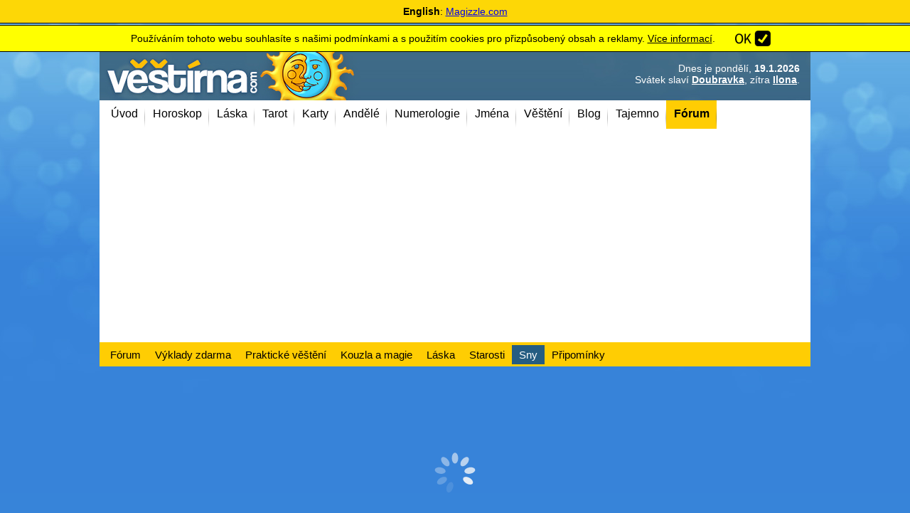

--- FILE ---
content_type: text/html; charset=windows-1250
request_url: https://www.vestirna.com/forum/opakujuce-sa-sny-s-mrtvym-otcom-id136246.php
body_size: 10534
content:
<!DOCTYPE HTML PUBLIC "-//W3C//DTD HTML 4.01 Transitional//EN" "//www.w3.org/TR/html4/loose.dtd">
<html lang="cs">
<head>
<meta http-equiv="content-type" content="text/html; charset=windows-1250">
<meta name="author" content="vestirna.com">

<meta http-equiv="content-language" content="cs">
<meta name="description" content="Věštění, tarot a horoskopy zdarma. Online horoskopy a numerologické výklady budoucnosti ihned a zdarma, zasílání věšteb na email." lang="cs">
<meta property="og:description" content="Věštění, tarot a horoskopy zdarma. Online horoskopy a numerologické výklady budoucnosti ihned a zdarma, zasílání věšteb na email.">
<meta name="keywords" content="numerologie, horoskopy, horoskop, kouzla, věštba, magická koule, magie, magic, karty, tarot, mandala, mandaly, i-ting, iting, čáry, věštění, budoucnost, tajemství, tajemno" lang="cs">


<script async src="https://securepubads.g.doubleclick.net/tag/js/gpt.js"></script>



<link rel="apple-touch-icon" sizes="180x180" href="/apple-touch-icon.png">

<meta name="robots" content="all,follow">
<meta name="viewport" content="width=device-width, initial-scale=1, shrink-to-fit=yes"><meta property="og:image" content="https://www.vestirna.com/ogimage.jpg"><meta property="og:url" content="https://www.vestirna.com/forum/opakujuce-sa-sny-s-mrtvym-otcom-id136246.php" ><meta property="og:type" content="website" ><meta property="og:title" content="Opakujúce sa sny s mrtvym otcom / Diskuzní fórum" ><link id="page_favicon" href="/favicon.ico" rel="shortcut icon" type="image/x-icon">

<title>Opakujúce sa sny s mrtvym otcom / Diskuzní fórum - Vestirna.com Online</title>
<link rel="stylesheet" href="/_headers/style_complete.css?20231229xx" type="text/css">
<script type="text/javascript" language="JavaScript">
Array.prototype.in_array = function ( obj ) {
	var len = this.length;
	for ( var x = 0 ; x <= len ; x++ ) {
		if ( this[x] == obj ) return true;
	}
	return false;
}

function getObj(name)
{
  if (document.getElementById)
    {this.obj = document.getElementById(name);
    this.style = document.getElementById(name).style;}
  else if (document.all)
    {this.obj = document.all[name];
    this.style = document.all[name].style;}
  else if (document.layers)
    {this.obj = document.layers[name];
    this.style = document.layers[name];}
}

function hidestyle(whichid)
{
  mainobject = new getObj(whichid);
  if (mainobject.style.display=='none')
    {mainobject.style.display='normal';}
  else
    {mainobject.style.display='none';}
}
function hidestyleON(whichid)
{
  mainobject = new getObj(whichid);
  mainobject.style.display='none';
}

function hidestyleOFF(whichid)
{
  mainobject = new getObj(whichid);
  mainobject.style.display='';
}


function DomDisable(whichid,bool)
{
  var mainobject = new getObj(whichid);
  mainobject.obj.disabled=bool;
}



function isCookieSet(name) {var cookies=document.cookie.split(";");for(i=0;i<cookies.length;i++){if((cookies[i].split("=")[0]).trim()===name){return true;}}return false;}


function createCookie(name,value,offsettime) {
    if (offsettime) {
        var date = new Date();
        date.setTime(date.getTime()+(offsettime*1000));
        var expires = "; expires="+date.toGMTString();
    }
    else var expires = "";
    document.cookie = name+"="+value+expires+"; path=/";
}


</script>
<script type="text/javascript" src="https://code.jquery.com/jquery-3.6.3.min.js"></script>






<script async src="https://pagead2.googlesyndication.com/pagead/js/adsbygoogle.js?client=ca-pub-7144979965223192"
     crossorigin="anonymous"></script>
      

<script>
  (adsbygoogle = window.adsbygoogle || []).push({
    google_ad_client: "ca-pub-7144979965223192",
    enable_page_level_ads: true
  });
</script>

<script>
<!-- Enabled tcf support for Google tag -->
window['gtag_enable_tcf_support']=true;
</script>


</head>
<body  >
<div class="magizzleinvite"><b>English</b>: <a href="https://www.magizzle.com" target="_blank" >Magizzle.com</a></div><div class="magizzleinvitemezera"></div><div id="cookiewarning">
<center><table>
<tr><td>
Používáním tohoto webu souhlasíte s našimi podmínkami a s použitím cookies pro přizpůsobený obsah a reklamy. <a href="/reklama/podminky.php">Více informací</a>.
<br>
</td><td width=20>
</td><td>
<a class="policyagrebutton" href="#" onclick="createCookie('disclaimeraccept',2,5184000);$('#cookiewarning').animate({height:0,padding:0}, 350, function() {
  hidestyleON('cookiewarning');
  });return false;"></a>

</td></tr></table>
</center>
</div>
<div id="mobilemenubg" class="mobilemenubg"></div>

<div id="bgbgin">
<div id="holder">





<div id="top" class="mobilemenuoff">

  <a href="https://www.vestirna.com" id="logo"><span>Věštírna - tarot, horoskopy a věštby online</span></a>

<div id="svatektop"><span>Dnes je </span>pondělí, <b>19.1.2026</b><br><span>Svátek slaví</span> <b><a  href="/jmena/doubravka-svatek.php">Doubravka</a></b>, zítra <b><a  href="/jmena/ilona-svatek.php">Ilona</a></b>.</div>
</div>



<div id="top_mobile"  class="mobilemenuon">
<a href="https://www.vestirna.com" id="logo_mobile"><span>Věštírna - horoskopy a věštby online</span></a>

<div id="svatektop_mobile"><span>Dnes je </span>pondělí, <b>19.1.2026</b><br><span>Svátek slaví</span> <b><a  href="/jmena/doubravka-svatek.php">Doubravka</a></b>, zítra <b><a  href="/jmena/ilona-svatek.php">Ilona</a></b>.</div>
</div>


  <div id="menumain" class="mobilemenuoffVYPNUTO"><nav><div id="menu"><div class="menuspacerleft"><a href="/"><span>Úvod</span></a><a href="/horoskop/"><span>Horoskop</span></a><a href="/laska/"><span>Láska</span></a><a href="/tarot/"><span>Tarot</span></a><a href="/vesteni-z-karet/"><span>Karty</span></a><a href="/andele/"><span>Andělé</span></a><a href="/numerologie/"><span>Numerologie</span></a><a href="/jmena/jmena.php"><span>Jména</span></a><a href="/vesteni/"><span>Věštění</span></a><a href="/blog/"><span>Blog</span></a><a href="/tajemno/"><span>Tajemno</span></a><b><a href="/forum/"><span>Fórum</span></a></b><div style="clear:both"></div></div></nav></div><nav><div id="mobilemenu" class="mobilemenuon"><a href="/" ><span>Úvod</span></a><a href="/horoskop/" ><span>Horoskop</span></a><a href="/laska/" ><span>Láska</span></a><a href="/tarot/" ><span>Tarot</span></a><a href="/vesteni-z-karet/" ><span>Karty</span></a><a href="/andele/" ><span>Andělé</span></a><a href="/numerologie/" ><span>Numerologie</span></a><a href="/jmena/jmena.php" ><span>Jména</span></a><a href="/vesteni/" ><span>Věštění</span></a><a href="/blog/" ><span>Blog</span></a><a href="/tajemno/" ><span>Tajemno</span></a><a href="/forum/"  class="actual" ><span>Fórum</span></a></div></nav><nav><div id="submenu"><div class="menuspacerleft"><a href="/forum/" ><span>Fórum</span></a><a href="/forum/index2.php?forum=10" ><span>Výklady zdarma</span></a><a href="/forum/index2.php?forum=1" ><span>Praktické věštění</span></a><a href="/forum/index2.php?forum=2" ><span>Kouzla a magie</span></a><a href="/forum/index2.php?forum=6" ><span>Láska</span></a><a href="/forum/index2.php?forum=4" ><span>Starosti</span></a><a href="/forum/index2.php?forum=5"  class="actual" ><span>Sny</span></a><a href="/forum/index2.php?forum=7" ><span>Připomínky</span></a><div style="clear:both"></div></div></div></nav><div id="topbanner"><style>
.ads_bannernahore { width:100%;height:280px;margin:0 auto; }
</style>


<script async src="https://pagead2.googlesyndication.com/pagead/js/adsbygoogle.js?client=ca-pub-7144979965223192"
    crossorigin="anonymous"></script>
<!-- AA responsivni test nahore(3) -->
<ins class="adsbygoogle ads_bannernahore adsectiontop1"
     style="display:block"
     data-ad-client="ca-pub-7144979965223192"
     data-ad-slot="9165275087"
     data-ad-format="auto"
     data-full-width-responsive="true"></ins>
<script>
     (adsbygoogle = window.adsbygoogle || []).push({});
</script>





<style>
.google_mobile320x100 {margin:5px auto; min-height: 250px;}
.google_mobile320x100_PUVODNI {margin:5px auto; width: 300px; height: 250px;max-height: 250px; }
</style>

<script async src="https://pagead2.googlesyndication.com/pagead/js/adsbygoogle.js?client=ca-pub-7144979965223192"
    crossorigin="anonymous"></script>
<!-- AM mobilni(12 verze) 320x100 -->
<ins class="adsbygoogle google_mobile320x100 adsectiontop2"
     style="display:block"
     data-ad-client="ca-pub-7144979965223192"
     data-ad-slot="8944888315"
     data-ad-format="auto"
     data-full-width-responsive="true"></ins>
<script>
     (adsbygoogle = window.adsbygoogle || []).push({});
</script>


</div>
  <div id="container">
<div id="vpravo">
<div id="vpravoin">
<div id="vpravoin1">

<div class="vpravozajimave"><div class="objektvestba"  style="width:100% !important;"  onclick="document.location.href='/archandel/';"><a class="objektvestbaodkaz1" href="/archandel/"><img src="/vikonydir/archandele.png" alt="" title=""></a><div class="objektvestbanadpis"><a href="/archandel/">Archandělé</a><br>Podrobný přehled dvanácti Archandělů a jejich duchovních paprsků.</div><a class="objektvestbaodkaz2" href="/archandel/">více...</a></div><div class="objektvestba"  style="width:100% !important;"  onclick="document.location.href='/babka-dona-radi/';"><a class="objektvestbaodkaz1" href="/babka-dona-radi/"><img src="/vikonydir/babka-dona-radi.png" alt="" title=""></a><div class="objektvestbanadpis"><a href="/babka-dona-radi/">Babka Doňa radí</a><br>Odpovědi z karet na nejčastější otázky <span style="font-weight:bold;color:red;">Novinka!</span></div><a class="objektvestbaodkaz2" href="/babka-dona-radi/">více...</a></div><div style="clear:both;"></div></div>
<style>
.googleright300x600  {}
@media (max-width: 800px) { .googleright300x600 { display: none !important; } }
</style>


<script async src="https://pagead2.googlesyndication.com/pagead/js/adsbygoogle.js?client=ca-pub-7144979965223192"
    crossorigin="anonymous"></script>
<!-- AA vestirna 300x600 (2) -->
<ins class="adsbygoogle adsectionright googleright300x600"
     style="display:block"
     data-ad-client="ca-pub-7144979965223192"
     data-ad-slot="9989549393"
     data-ad-format="auto"
     data-full-width-responsive="true"></ins>
<script>
     (adsbygoogle = window.adsbygoogle || []).push({});
</script>


<br><br><a target="_blank" href="https://www.facebook.com/vestirnacom"><img src="/images/facebook.png" alt="facebook" title=""></a><div id="login" class="objektvpravox">
<div class="objektvpravoin">
<b>Přihlášení / registrace</b>
  <form action="/userlog.php" method="post">
jméno: <input size=6 type="text" name="jmeno" style="font-size:12px;">
&nbsp;&nbsp;heslo:&nbsp;<input size=5 type="password" name="heslo"  style="font-size:12px;">
<input style="width: 18px" class="button" type="submit" value="&raquo;&nbsp;"><br>

<a href="/users/index.php">registrace</a> /
<a href="/users/povolit.php">vložení kódu</a>
<input name="CSRFtoken" type="hidden" value="da734eb691d6bbfca21c67cc51346dd7f7"></form>
</div>
</div>  
</div>
<div id="vpravoin2">
<br>
<div id="forumsubplugin">
<span class="blognadpisvpravo">Nejnovější příspěvky z fóra:</span>
<div id="forumsubpluginin">
<a class="mainlink" href="https://www.vestirna.com/forum/magicky-ritual-id134159.php">magický rituál</a>19.01.26 / <b>giuseppe</b> v <a class="sublink" href="https://www.vestirna.com/forum/index2.php?forum=2">Kouzla a magie</a><br><a class="mainlink" href="https://www.vestirna.com/forum/jak-se-branit-urknuti-id166384.php">Jak se bránit uřknutí</a>03.01.26 / <b>Klára Klara </b> v <a class="sublink" href="https://www.vestirna.com/forum/index2.php?forum=2">Kouzla a magie</a><br><a class="mainlink" href="https://www.vestirna.com/forum/kouzlo-pro-stesti-id151735.php">Kouzlo pro štěstí</a>03.01.26 / <b>Anna1970</b> v <a class="sublink" href="https://www.vestirna.com/forum/index2.php?forum=2">Kouzla a magie</a><br><a class="mainlink" href="https://www.vestirna.com/forum/hledam-do-upiri-smecky-pridej-se-id155158.php">Hledám do upíří smečky, přidej se!</a>11.12.25 / <b>Nikdo</b> v <a class="sublink" href="https://www.vestirna.com/forum/index2.php?forum=2">Kouzla a magie</a><br></div>
</div>
<br><a href="http://www.laskujeme.cz" target="_blank"><img src="/bannery/laskujeme-banner.jpg"></a><br><br><div class="vpravobox"><span class="blognadpisvpravo">Nejnovější z blogu:</span><div class="vpravoboxin"><a class="sublink" href="/blog/jak-vznikaji-potize-s-duchy.php"><img style="margin:0 10px 5px 0;display:inline-block;float:left;" width=40 src="/../cms2/_data/section-7/info-458x1.jpg" alt="" title=""><b >Jak vznikají potíže s duchy</b><span class="smltext" >Jsou lidé, kterým hrozí potíže s duchy daleko více, než jiným a jsou to paradoxně titíž, kteří projevují největší přirozené nadání se světem duchů komunikovat. Příčinou je mechanismus toho, jak se lidé stávají jasnozřivými následkem traumatu.</span></a><a class="sublink" href="/blog/cesta-k-uspechu.php"><img style="margin:0 10px 5px 0;display:inline-block;float:left;" width=40 src="/../cms2/_data/section-7/info-228x1.jpg" alt="" title=""><b >Cesta k úspěchu</b><span class="smltext" >Říká se: „Každý svého štěstí strůjcem“. Kdo z nás by tohle rčení neslyšel? Kdo z nás ho nikdy nikomu neřekl?</span></a></div></div>

<a href="/myslenka-dne/"><img width=300 src="/myslenka-dne/sml/97.jpg"></a><p style="padding:15px 20px;background-color:#f0f0f0;" class="objekttextu"><big>Nejlepší kamarád je jako čtyřlístek. Těžko se hledá, ale máte obrovské štěstí, když ho najdete.</big><br><a class="linkcolor" href="/myslenka-dne/">Další myšlenky ...</a></p><span class="blognadpisvpravo">Aktuální magická pečeť:</span><a href="/magicka-pecet/13-podari-se-mi-zapomenout-a-minulost-me-nedostihne.php"><img src="../magicka-pecet/230x230/13.jpg" width="100%"></a><p class="objekttextu" style="background-color:#f0f0f0;padding:10px;margin-bottom:0;text-align:center;">&#8222; Podaří se mi zapomenout a minulost mě nedostihne. &#8221;</p><br /><div id="myslenky" class="objektvpravo">
<div class="objektvpravoin">
<h2>Myšlenky moudrých</h2><h3>Young</h3>Odklad je zloděj času.<br><a href="/myslenky-moudrych/index.php">Další myšlenky</a>

</div>
</div>
<br />
<center>Yes or No Tarot Free Reading:<br /><a target="_blank" href="https://www.magizzle.com/">Tarot Yes/No</a><br><br>W języku polskim na:<br><a href="https://www.mojeczary.pl" target="_blank">Mojeczary.pl</a></center><br><br>
</div>
</div>
</div>


      <div id="vlevo" style="background:url() no-repeat left top;">
      <div id="vlevoin">

<a class="backbutton" href="/forum/index2.php?forum=5"><span>zpět</span></a><h1>Opakujúce sa sny s mrtvym otcom</h1><center><b>Sny</b></center><small>Něco se vám zdálo a chtěli byste se o to podělit? Možná se dočkáte od ostatních čtenářů i vysvětlení...</small><br><hr><a href="index2.php?forum=5" class="a_noline">&laquo; zpět</a> \ <a href="pridej.php?ID=136246" class="a_noline">Přidat komentář</a><br><center><h2 class="colorh2">Opakujúce sa sny s mrtvym otcom</h2></center><table width="100%" border=0><tr><td width=115 valign=top style="background-color:#f6f6f6;border-right:2px solid #909090;border-top:1px solid #909090;padding-left:7px;"><span style="overflow:hidden;display:block;width:110px;text-align:right;position:relative "><img src="/_userdata/default.gif" alt="" title="" width=30 height=30 style="opacity:0.2;position:absolute;left:1px;top:21px;"><b>Perla2</b><br><small style="line-height:15px;">29.12.14<Br>17:52<br><span style="font-size:9px;" title="Neregistrovaný uživatel">Nereg.</span></small><br><small class='ip'>IP: 188.112.82.*</small></span></td><td class="forumbg" valign=top style="border-top:1px dotted #909090">Pred 3 rokmi nám zomrel otec,mal Alzheimera,ležal bezvládne v posteli asi 3 roky,predtým ešte komunikoval s rodinou.Sme 4 súrodenci,a 1 sestre-ktorá mu najviac pomáhala/ je zdravotníčka/,sa opakovane sníva, že chce z truhly von,aby mu to vybavila.Podotýkam, že sestra je človek veľmi energický,ale spravodlivý,pomáhala ľuďom ako mohla-povolanie je aj jej koníčkom.Vie mi to niekto vysvetliť?<br />
Dračí žena,môžte jej pomôcť?Ona si to totiž vysvetluje tak, že ju otec nemal rád... ..<br />
Ďakujem veľmi pekne za každý názor    <img height=15 src="ikony/16.gif"></td></tr><tr><td>&nbsp;</td></tr><tr><td width=115 valign=top style="background-color:#f6f6f6;border-right:2px solid #909090;border-top:1px solid #909090;padding-left:7px;"><span style="overflow:hidden;display:block;width:110px;text-align:right;position:relative "><img src="/_userdata/default.gif" alt="" title="" width=30 height=30 style="opacity:0.2;position:absolute;left:1px;top:21px;"><b>Dracizena</b><br><small style="line-height:15px;">29.12.14<Br>23:06<br><span style="font-size:9px;" title="Neregistrovaný uživatel">Nereg.</span></small><br><small class='ip'>IP: 213.151.77.*</small></span></td><td class="forumbg" valign=top style="border-top:1px dotted #909090">Perla, snem k nám mluví bytosti světla,ale i temna, které nám tento svět postavily a proto Tvé sestře jde opakovaně sen, jak otec chce vylézt z truhly.<br />
Ale z té truhly nechce vylézt energie otce, ale energie té nemoci, která se jmenuje Alzheimer... <br />
Téměř každá nemoc v lidském těle je živější, jak sám člověk a proto lidé na určité nemoci umírají, protože jsou živější jak rozum a vědu tyto energie nechtějí pustit dál ke světlu... Drží si lidský rozum v šachu, ale až povolí, věda najde léky, i na tyto nevyléčitelné nemoci.<br />
Perla, jsi to Ty, která energii Alzh.zakonzervuješ, aby se ve vaší rodokmenové větvi už nerozlévala a nenakazila vaše potomky... <br />
Tato nemoc je ve vaší rodině a proto Ty ji musíš obrátit naruby... <br />
Ano, z toho nejhoršího ji pozastavím a už sestře se tento sen nebude dít, ale ukáži Ti směr, jak se budeš, i se sestrou o tuto energii starat a postupně ji vizuálně čistit... Ze všeho nejdříve, za tatínka ámenujte a třeba 10 minut a třeba i 20 minut, i déle... Časem budeš se sestrou cítit, co jste necítily a pak mi napiš na meil dracizena@seznam.cz... Je to Tvá cesta do duchovních sfér. I takto se lidem otvírají duchovní vrata... <br />
Nemějte strach z tohoto snu, jen vás vede vzhůru a já vás podržím... <br />
proto zde jsem... ÁMEN+ÁMEN+ÁMEN ZA TATÍNKA, I ZA CELOU VAŠÍ RODINU*** <img height=15 src="ikony/70.gif"> <img height=15 src="ikony/70.gif"> <img height=15 src="ikony/70.gif"></td></tr><tr><td>&nbsp;</td></tr><tr><td width=115 valign=top style="background-color:#f6f6f6;border-right:2px solid #909090;border-top:1px solid #909090;padding-left:7px;"><span style="overflow:hidden;display:block;width:110px;text-align:right;position:relative "><img src="/_userdata/default.gif" alt="" title="" width=30 height=30 style="opacity:0.2;position:absolute;left:1px;top:21px;"><b>Perla2</b><br><small style="line-height:15px;">30.12.14<Br>18:24<br><span style="font-size:9px;" title="Neregistrovaný uživatel">Nereg.</span></small><br><small class='ip'>IP: 188.112.126.*</small></span></td><td class="forumbg" valign=top style="border-top:1px dotted #909090">Dracizena,<br />
srdečne ďakujem za radu, budeme všetko robiť pre to,aby sa tieto veci dali do poriadku.sme nesmierne vďačné, a dám vedieť ako sa to vyvinie do budúcna.<br />
Ešte raz, srdečná vďaka, a prajem všetko dobré do roku 2015,hlavne zdravie, a šťastie.Perla <img height=15 src="ikony/16.gif"></td></tr><tr><td>&nbsp;</td></tr></table><a href="index2.php?forum=5" class="a_noline">&laquo; zpět</a> \ <a href="pridej.php?ID=136246" class="a_noline">Přidat komentář</a><br><br><style>
//.adsensepodobsah { width: 300px; height:250px; }
//.adsensepodobsah { height:250px; }//vypnuto 2023-02-16
</style>
<br><center>
<script async src="https://pagead2.googlesyndication.com/pagead/js/adsbygoogle.js?client=ca-pub-7144979965223192"
    crossorigin="anonymous"></script>
<!-- vestirna podobsah -->
<ins class="adsbygoogle adsensepodobsah adsectionbottom2"
     style="display:block"
     data-ad-format="auto"
     data-full-width-responsive="true"
     data-ad-client="ca-pub-7144979965223192"
     data-ad-slot="1105571339"></ins>
<script>
(adsbygoogle = window.adsbygoogle || []).push({});
</script>
</center>
<br><br><br>


<script async src="https://pagead2.googlesyndication.com/pagead/js/adsbygoogle.js?client=ca-pub-7144979965223192"
    crossorigin="anonymous"></script>
<!-- AA odkazova vlevo(2) -->
<ins class="adsbygoogle adsectionbottom2"
     style="display:block;width:100%;"
     data-ad-client="ca-pub-7144979965223192"
     data-ad-slot="9514839543"
     data-full-width-responsive="true"
     data-ad-format="auto"
     ></ins>
<script>
     (adsbygoogle = window.adsbygoogle || []).push({});
</script>



<div class="megamenumain"><b class="subtitleline" style="margin-bottom:10px;"><span>Online výklady ZDARMA:</span></b><div class="objektvestba"  onclick="document.location.href='/kosmicke-karty/';"><a class="objektvestbaodkaz1" href="/kosmicke-karty/"><img src="/vikonydir/kosmickekarty.png" alt="" title=""></a><div class="objektvestbanadpis"><a href="/kosmicke-karty/">Kosmické karty</a><br>Energie kterého vesmírného tělesa na nás působí a ovlivňuje nás?</div><a class="objektvestbaodkaz2" href="/kosmicke-karty/">více...</a></div><div class="objektvestba"  onclick="document.location.href='/rocni-vibrace/';"><a class="objektvestbaodkaz1" href="/rocni-vibrace/"><img src="/vikonydir/rocnivibrace.png" alt="" title=""></a><div class="objektvestbanadpis"><a href="/rocni-vibrace/">Osobní roční vibrace</a><br>Zjistěte, jaký jedinečný účinek na vás má vaše aktuální osobní roční vibrace.</div><a class="objektvestbaodkaz2" href="/rocni-vibrace/">více...</a></div><div class="objektvestba"  onclick="document.location.href='/cteni-z-ruky/';"><a class="objektvestbaodkaz1" href="/cteni-z-ruky/"><img src="/vikonydir/cteni-z-ruky.png" alt="" title=""></a><div class="objektvestbanadpis"><a href="/cteni-z-ruky/">Čtení z ruky</a><br>Kompletní popis a metody čtení z ruky.</div><a class="objektvestbaodkaz2" href="/cteni-z-ruky/">více...</a></div><div class="objektvestba"  onclick="document.location.href='/cteni-o-kamenech/';"><a class="objektvestbaodkaz1" href="/cteni-o-kamenech/"><img src="/vikonydir/clankykameny.png" alt="" title=""></a><div class="objektvestbanadpis"><a href="/cteni-o-kamenech/">Články o drahých kamenech</a><br>Přečtěte si zajímavé informace ohledně čištění, uchovávání apod.</div><a class="objektvestbaodkaz2" href="/cteni-o-kamenech/">více...</a></div><div style="clear:both;"></div><br></div><div class="showmobile" style="width:100%"><div class="vpravobox"><span class="blognadpisvpravo">Nejnovější z blogu:</span><div class="vpravoboxin"><a class="sublink" href="/blog/jak-vznikaji-potize-s-duchy.php"><img style="margin:0 10px 5px 0;display:inline-block;float:left;" width=40 src="/../cms2/_data/section-7/info-458x1.jpg" alt="" title=""><b >Jak vznikají potíže s duchy</b><span class="smltext" >Jsou lidé, kterým hrozí potíže s duchy daleko více, než jiným a jsou to paradoxně titíž, kteří projevují největší přirozené nadání se světem duchů komunikovat. Příčinou je mechanismus toho, jak se lidé stávají jasnozřivými následkem traumatu.</span></a><a class="sublink" href="/blog/cesta-k-uspechu.php"><img style="margin:0 10px 5px 0;display:inline-block;float:left;" width=40 src="/../cms2/_data/section-7/info-228x1.jpg" alt="" title=""><b >Cesta k úspěchu</b><span class="smltext" >Říká se: „Každý svého štěstí strůjcem“. Kdo z nás by tohle rčení neslyšel? Kdo z nás ho nikdy nikomu neřekl?</span></a></div></div><br>
<div id="forumsubplugin">
<span class="blognadpisvpravo">Nejnovější příspěvky z fóra:</span>
<div id="forumsubpluginin">
<a class="mainlink" href="https://www.vestirna.com/forum/magicky-ritual-id134159.php">magický rituál</a>19.01.26 / <b>giuseppe</b> v <a class="sublink" href="https://www.vestirna.com/forum/index2.php?forum=2">Kouzla a magie</a><br><a class="mainlink" href="https://www.vestirna.com/forum/jak-se-branit-urknuti-id166384.php">Jak se bránit uřknutí</a>03.01.26 / <b>Klára Klara </b> v <a class="sublink" href="https://www.vestirna.com/forum/index2.php?forum=2">Kouzla a magie</a><br><a class="mainlink" href="https://www.vestirna.com/forum/kouzlo-pro-stesti-id151735.php">Kouzlo pro štěstí</a>03.01.26 / <b>Anna1970</b> v <a class="sublink" href="https://www.vestirna.com/forum/index2.php?forum=2">Kouzla a magie</a><br><a class="mainlink" href="https://www.vestirna.com/forum/hledam-do-upiri-smecky-pridej-se-id155158.php">Hledám do upíří smečky, přidej se!</a>11.12.25 / <b>Nikdo</b> v <a class="sublink" href="https://www.vestirna.com/forum/index2.php?forum=2">Kouzla a magie</a><br></div>
</div>
<br><div id="login" class="objektvpravox">
<div class="objektvpravoin">
<b>Přihlášení / registrace</b>
  <form action="/userlog.php" method="post">
jméno: <input size=6 type="text" name="jmeno" style="font-size:12px;">
&nbsp;&nbsp;heslo:&nbsp;<input size=5 type="password" name="heslo"  style="font-size:12px;">
<input style="width: 18px" class="button" type="submit" value="&raquo;&nbsp;"><br>

<a href="/users/index.php">registrace</a> /
<a href="/users/povolit.php">vložení kódu</a>
<input name="CSRFtoken" type="hidden" value="da734eb691d6bbfca21c67cc51346dd7f7"></form>
</div>
</div>  
</div>

<div class="showmobile" style="width:100%"><div style="text-align:center;background-color:#f0f0f0;border-rounded:8px;padding:5px 10px;margin:10px auto;font-size:12px;"><center>Yes or No Tarot Free Reading:<br /><a target="_blank" href="https://www.magizzle.com/">Tarot Yes/No</a><br><br>W języku polskim na:<br><a href="https://www.mojeczary.pl" target="_blank">Mojeczary.pl</a></center>


</div></div>

<a href="/email-vestba/vyberte.php"><img alt="" title="" src="/vtemplate1/mailingbanner.jpg" width=100%></a>




      </div>

      </div>
    <div style="clear:both;"></div>




  </div>
  <div id="odkazydole">
   <div class="dublemenumain"><div class="dublemenu"><a class="dublemenutitle" href="/horoskop/"><span>Horoskop</span></a><a href="/horoskop/" ><span>Zvěrokruh</span></a><a href="/horoskop/denni.php"  class="actual" ><span>Denní</span></a><a href="/horoskop/tydenni.php" ><span>Týdenní</span></a><a href="/horoskop/laska.php" ><span>Láska</span></a><a href="/horoskop/kariera.php" ><span>Kariéra</span></a><a href="/horoskop/rodina.php" ><span>Rodina</span></a><a href="/horoskop/osobnost.php" ><span>Osobnost</span></a><a href="/horoskop/2026.php" ><span>2026</span></a><a href="/horoskop/mesicni.php" ><span>Měsíční</span></a><a href="/horoskop/cinsky.php" ><span>Čínský</span></a><a href="/horoskop/egyptsky.php" ><span>Egyptský</span></a><a href="/horoskop/indiansky.php" ><span>Indiánský</span></a><a href="/horoskop/keltsky.php" ><span>Keltský</span></a><a href="/horoskop/cyklicky.php" ><span>Cyklický</span></a><a href="/horoskop/zvireci.php" ><span>Zvířecí</span></a><a href="/horoskop/indicky.php" ><span>Indický</span></a></div><div class="dublemenu"><a class="dublemenutitle" href="/laska/"><span>Láska</span></a><a href="/laska/" ><span>Věštby lásky</span></a><a href="/magicka-koule-lasky/"  class="actual" ><span>Koule lásky</span></a><a href="/kalkulacka-lasky/" ><span>Kalkulačka lásky</span></a><a href="/baculka/" ><span>Baculka</span></a><a href="/pyramida-venuse/" ><span>Pyramida Venuše</span></a><a href="/sedmikraska/" ><span>Sedmikráska</span></a><a href="/milovani-podle-znameni" ><span>Milování podle znamení</span></a><a href="/polibky-podle-znameni" ><span>Polibky podle znamení</span></a><a href="/partneri-podle-znameni" ><span>Partneři podle znamení</span></a><a href="/testy-lasky/" ><span>Testy lásky</span></a><a href="/runy-lasky/" ><span>Runy lásky</span></a></div><div class="dublemenu"><a class="dublemenutitle" href="/tarot/"><span>Tarot</span></a><a href="/tarot/" ><span>Tarotové karty</span></a><a href="/tarot-karta-dne/"  class="actual" ><span>Karta dne</span></a><a href="/tarot/tarot1.php" ><span>6 karet</span></a><a href="/tarot/tarot2.php" ><span>Keltský kříž</span></a><a href="/tarot-odpoved-ano-ne/" ><span>Odpověď Ano/Ne</span></a><a href="/duch-doby-tarot/" ><span>Duch doby</span></a><a href="/tarot-vztahu/tarot-na-3.php" ><span>Tarot na 3</span></a><a href="/tarot-vztahu/vyklad-vztahu.php" ><span>Výklad vztahu</span></a><a href="/tarot-vztahu/orakulum-lasky.php" ><span>Orákulum lásky</span></a><a href="/tarot-vztahu/roviny-vztahu.php" ><span>Roviny vztahu</span></a><a href="/tarot-vztahu/cerstva-laska.php" ><span>Čerstvá láska</span></a></div><div class="dublemenu"><a class="dublemenutitle" href="/vesteni-z-karet/"><span>Karty</span></a><a href="/vesteni-z-karet/" ><span>Výklady z karet</span></a><a href="/osudova-karta/" ><span>Osudová karta</span></a><a href="/klasicke-karty/sedum1.php" ><span>7 dní</span></a><a href="/babka-dona-radi/" ><span>Babka Doňa</span></a><a href="/zen/" ><span>Karta dne</span></a><a href="/cikanske-karty/" ><span>Cikánské karty</span></a><a href="/cikanske-karty/trojka-na-otazku.php" ><span>Trojka na otázku</span></a><a href="/cikanske-karty/magicka-sedmicka.php" ><span>Magická sedmička</span></a><a href="/indianske-karty/" ><span>Indiánské karty</span></a><a href="/kosmicke-karty/" ><span>Kosmické karty</span></a><a href="/lenormand-karty/" ><span>Karty Lenormand</span></a><a href="/online-vyklad/" ><span>Online výklad</span></a></div><div class="dublemenu"><a class="dublemenutitle" href="/andele/"><span>Andělé</span></a><a href="/andele/" ><span>Úvod</span></a><a href="/andelska-inspirace/"  class="actual" ><span>Andělská inspirace</span></a><a href="/andelska-karta/" ><span>Andělské karty</span></a><a href="/karty-archandelu/" ><span>Karty Archandělů</span></a><a href="/archandel/" ><span>Archandělé</span></a><a href="/andelska-posta/" ><span>Andělská pošta</span></a><a href="/andelske-cteni/" ><span>Andělské čtení</span></a></div><div class="dublemenu"><a class="dublemenutitle" href="/numerologie/"><span>Numerologie</span></a><a href="/numerologie/" ><span>Numerologie</span></a><a href="/numerologicky-rozbor/"  class="actual" ><span>Numerologie data narození</span></a><a href="/numerologie-jmena/" ><span>Numerologie jména</span></a><a href="/vypocet-aury/" ><span>Výpočet aury</span></a><a href="/ruka-fatimy/" ><span>Ruka Fatimy</span></a><a href="/rocni-vibrace/" ><span>Osobní roční vibrace</span></a><a href="/biorytmus/" ><span>Biorytmus</span></a></div><div class="dublemenu"><a class="dublemenutitle" href="/vesteni/"><span>Věštění</span></a><a href="/vesteni/" ><span>Věštby</span></a><a href="/koule/"  class="actual" ><span>Koule</span></a><a href="/stromzivota/" ><span>Strom života</span></a><a href="/kostky" ><span>Kostky</span></a><a href="/i-ting/" ><span>I ťing</span></a><a href="/runy/" ><span>Runy</span></a><a href="/geomantie/" ><span>Geomantie</span></a><a href="/hodiny-smrti/" ><span>Hodiny smrti</span></a><a href="/minuly-zivot/" ><span>Minulý život</span></a><a href="/snar/" ><span>Snář</span></a><a href="/kolacek-stesti/" ><span>Koláček štěstí</span></a><a href="/sirky/" ><span>Sirky</span></a><a href="/osmismerka/" ><span>Osmisměrka</span></a><a href="/vrba/" ><span>Vrba přání</span></a><a href="/cteni-z-ruky/" ><span>Čtení z ruky</span></a><a href="/ctyrlistek/" ><span>Čtyřlístek</span></a><a href="/lunarni-kalendar/" ><span>Lunární den</span></a><a href="/magicka-pecet/" ><span>Magická pečeť</span></a><a href="/domino/" ><span>Domino</span></a></div><div class="dublemenu"><a class="dublemenutitle" href="/blog/"><span>Blog</span></a><a href="/blog/jak-vznikaji-potize-s-duchy.php">Jak vznikají potí ...</a><a href="/blog/cesta-k-uspechu.php">Cesta k úspěchu</a><a href="/blog/jak-se-vyhnout-problemum-v-lasce.php">Jak se vyhnout pr ...</a><a href="/blog/jak-se-zamiluje-zena-podle-jejiho-znameni-zverokruhu.php">Jak se zamiluje ž ...</a><a href="/blog/sila-emoci-jaky-dopad-muzou-mit-na-nase-zdravi.php">Síla emocí: Jaký  ...</a><a href="/blog/zlepsete-si-naladu-zbarvete-se-svym-oblecenim-do-stesti.php">Zlepšete si nálad ...</a><a href="/blog/jak-moc-nas-ovlivnuji-jednotlive-faze-mesice.php">Jak moc nás ovliv ...</a><a href="/blog/ritual-na-usmireni-s-partnerem.php">Rituál na usmířen ...</a><a href="/blog/magie-svici-a-ritualy-se-svickami.php">Magie svící a rit ...</a><a href="/blog/medium-a-jeho-duchovni-pruvodce.php">Médium a jeho duc ...</a><a href="/blog/cyklicky-horoskop.php">Cyklický horoskop</a><a href="/blog/alchymie-veda-ci-sarlatanstvi.php">Alchymie - věda č ...</a><a href="/blog/autohypnoza-pro-zacatecniky.php">Autohypnóza pro z ...</a><a href="/blog/5-zakladnich-etap-lasky.php">5 základních etap ...</a><a href="/blog/tajemstvi-zrcadla.php">Tajemství zrcadla</a><a href="/blog/prilakejte-si-stesti-v-den-ktery-vam-predurcuji-hvezdy.php">Přilákejte si ště ...</a><a href="/blog/jak-se-zbavit-stresu-podle-zverokruhu.php">Jak se zbavit str ...</a></div><div style="clear:both"></div></div>  
</div>
  <div id="footerborder">
  
  <a href="/reklama/">Kontaktní informace</a> a informace o <a href="/reklama/">reklamě</a>. 
  Používáním šlužeb našeho serveru se zavazujete souhlasit s <a href="/reklama/podminky.php">podmínkami provozu</a>.
  Prostudujte si prosím naši <a href="/reklama/podminky.php">Ochranu osobních údajů</a>.
  </div>


  
  
   


  <div id="footer">
  
<b><u>Upozornění:</u></b><br>
Věštírna.com je zábavný server, zaměřený pro návštěvníky věkové kategorie 18+ a poskytuje horoskopy založené na astrologických principech, které vycházejí z vlivu postavení planet na osoby a jejich vztahy.
 Předpovědi je nutno brát s nadhledem, výlučně jako zábavné interpretace astrologických či jiných výkladů. Interpretace uvedené na serveru Věštírna.com se mohou lišit od interpretací jiných astrologů a věštců.
Veškeré naše věštby a výklady slouží výhradně pro zábavu. Neručíme za služby, které nabízí samotní uživatelé portálu - využití těchto služeb je čistě zodpovědností každého návštěvníka.
Neposkytujeme žádné služby jinak, než přímo na stránkách portálu. Emailový kontakt slouží výlučně pro řešení potíží s funkčností serveru.   
<br /><br><b>Šířit obsah věštírny (textový i grafický) lze pouze při současném uvedení zdroje jako proklikávacího odkazu. Jiné šíření je zakázáno.</b><br />

Licence creative commons: <a target="blank" rel="nofollow" href="https://creativecommons.org/licenses/by-nc-sa/4.0/">CC BY-NC-SA 4.0</a> (Uveďte původ – Neužívejte komerčně – Zachovejte licenci)<br />

<br />
Visit this site in English at <a target="_blank" href="http://www.magizzle.com">Magizzle.com</a>.<br>
Odwiedź tę stronę w języku polskim na <a target="_blank" href="http://www.mojeczary.pl/">Mojeczary.pl</a>.
<br>

<br>
  Online 158 čtenářů  ( <a href="/statistika/">registrovaní 0</a> )<br><br>   (c) 2026 &ndash; <a href="http://www.r3d.cz/">webdesign R3D</a>
 <i class="color:#a0a0a0 !important;font-size:9px !important;">/ Sorry, bug bounties rewards currently not available.</i>

  
  </div>
  </div>

</div>


<!-- Global site tag (gtag.js) - Google Analytics -->
<script async src="https://www.googletagmanager.com/gtag/js?id=UA-9023571-23"></script>
<script>
  window.dataLayer = window.dataLayer || [];
  function gtag(){dataLayer.push(arguments);}
  gtag('consent', 'default', {
  'ad_storage': 'denied',
  'ad_user_data': 'denied',
  'ad_personalization': 'denied',
  'analytics_storage': 'denied'
  });

  gtag('js', new Date());

  gtag('config', 'UA-9023571-23');


function allConsentGranted() {
  gtag('consent', 'update', {
    'ad_user_data': 'granted',
    'ad_personalization': 'granted',
    'ad_storage': 'granted',
    'analytics_storage': 'granted'
  });
}
allConsentGranted();


</script>









<br>&nbsp;
<script type="text/javascript" language="JavaScript" charset=windows-1250>
 $(document).scroll(function() {
  var y = $(this).scrollTop();
  if (y > 200) {
    $('#bottombox').fadeIn();
  } else {
    $('#bottombox').fadeOut();
  }
});
</script>
<div id="bottombox">
<a class="doporucte" href="/doporuceni/"><b>Líbí se vám věštírna?</b> Doporučte nás svým přátelům! :)&nbsp;&nbsp;&nbsp;&nbsp;</a>
</div></body>
</html>


--- FILE ---
content_type: text/html; charset=utf-8
request_url: https://www.google.com/recaptcha/api2/aframe
body_size: 265
content:
<!DOCTYPE HTML><html><head><meta http-equiv="content-type" content="text/html; charset=UTF-8"></head><body><script nonce="RgOqotSreXuUmnSeTarYvQ">/** Anti-fraud and anti-abuse applications only. See google.com/recaptcha */ try{var clients={'sodar':'https://pagead2.googlesyndication.com/pagead/sodar?'};window.addEventListener("message",function(a){try{if(a.source===window.parent){var b=JSON.parse(a.data);var c=clients[b['id']];if(c){var d=document.createElement('img');d.src=c+b['params']+'&rc='+(localStorage.getItem("rc::a")?sessionStorage.getItem("rc::b"):"");window.document.body.appendChild(d);sessionStorage.setItem("rc::e",parseInt(sessionStorage.getItem("rc::e")||0)+1);localStorage.setItem("rc::h",'1768861202059');}}}catch(b){}});window.parent.postMessage("_grecaptcha_ready", "*");}catch(b){}</script></body></html>

--- FILE ---
content_type: application/javascript; charset=utf-8
request_url: https://fundingchoicesmessages.google.com/f/AGSKWxWw-pESwTeu1JLICzeAf5AKOxyaKsAQcLXiBGOynJvz6OJTZnTzEicX9hzLF9oAkzbOEIgBSBBkJyALFyRRWItSzQdNLJpUM-Ud4Q4NuUo18RcE34nRlshrktH8rDs-iQtObsSqSA8x94nO0ajCYznTD894oA8TChoKmuuItmjONV2iySvMjcIVHgcM/_/300x250px_/banners/ad11./assets/ads3--adhelper./adsword.
body_size: -1290
content:
window['2027591a-9ee1-4ca0-bb70-651f135c7caf'] = true;